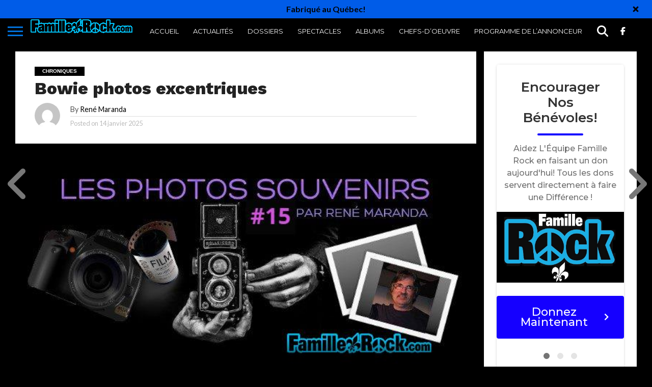

--- FILE ---
content_type: text/javascript
request_url: https://famillerock.com/wp-content/plugins/give/build/assets/dist/js/give-sequoia-template.js?m=1765326490
body_size: 4081
content:
!function(e){window.sequoiaTemplateL10n;const t=window.sequoiaTemplateOptions,i=e(".give-embed-form"),a=e(".advance-btn",i),n=e(".back-btn"),o=e(".give-form-navigator .title"),r=e("#give-payment-mode-select");let s=!1;const{wp:c}=window.parent;c&&c.data&&i.on("click",(function(){const e=window.frameElement.closest(".wp-block").getAttribute("data-block");c.data.dispatch("core/block-editor").selectBlock(e)}));const l=window.formNavigator={currentStep:"enabled"===t.introduction.enabled?0:1,animating:!1,firstFocus:!1,goToStep:a=>{const n=d[a].title?e(d[a].selector).height()+50:e(d[a].selector).height(),r=d[l.currentStep].title?e(d[l.currentStep].selector).height()+50:e(d[l.currentStep].selector).height();n>r?e(".give-form-templates").css("min-height",`${n+123}px`):setTimeout((function(){e(".give-form-templates").css("min-height",`${n+123}px`)}),200),e(".step-tracker").removeClass("current"),e('.step-tracker[data-step="'+a+'"]').addClass("current"),"disabled"===t.introduction.enabled?(3===e(".step-tracker").length&&e(".step-tracker").remove(),1===(a=a>0?a:1)?e(".back-btn",i).hide():e(".back-btn",i).show(),e(".give-form-navigator",i).addClass("nav-visible"),e(d[a].selector).css("padding-top","50px")):0===a?(e(".give-form-navigator",i).removeClass("nav-visible"),e(d[a].selector).css("padding-top","")):(e(".give-form-navigator",i).addClass("nav-visible"),e(d[a].selector).css("padding-top","50px"),S()),d[a].title&&o.text(d[a].title);const s=d.map(((e,t)=>t===a||t===l.currentStep?null:e.selector)).filter(Boolean).join(", ");if(e(s).hide(),l.currentStep!==a){const t="slide-in-right slide-in-left slide-out-right slide-out-left",i=l.currentStep<a?"left":"right",n=l.currentStep<a?"right":"left";e(d[l.currentStep].selector).removeClass(t).addClass(`slide-out-${i}`),e(d[a].selector).show().removeClass(t).addClass(`slide-in-${n}`)}l.currentStep=a,setTimeout((function(){if(_(),!l.firstFocus&&"disabled"===t.introduction.enabled)return l.firstFocus=!0;d[l.currentStep].firstFocus&&e(d[l.currentStep].firstFocus).trigger("focus")}),200)},init:()=>{d.forEach((t=>{void 0!==t.setup&&t.setup(),e(t.selector).css("position","absolute")})),a.on("click",(function(e){e.preventDefault(),l.forward()})),n.on("click",(function(e){e.preventDefault(),l.back()})),e(".step-tracker").on("click",(function(t){t.preventDefault(),l.goToStep(parseInt(e(t.target).attr("data-step")))})),function(){let t=0;window.requestAnimationFrame((function i(){const a=e(d[l.currentStep].selector);var n;t!==e(a).outerHeight()&&(n=e(a).outerHeight(),!1===s?e(".form-footer").css("transition","margin-top 0.2s ease"):e(".form-footer").css("transition",""),e(".form-footer").css("margin-top",`${n}px`),t=e(a).outerHeight()),window.requestAnimationFrame(i)}))}(),e(".give-fee-recovery-donors-choice").parent().hasClass("give-form")&&e("#give_checkout_user_info").after(e(".give-fee-recovery-donors-choice")),l.goToStep(Give.fn.getParameterByName("showDonationProcessingError")||Give.fn.getParameterByName("showFailedDonationError")?2:0)},back:()=>{const e=0!==l.currentStep?l.currentStep-1:0;l.goToStep(e),l.currentStep=e},forward:()=>{const e=null!==l.currentStep?l.currentStep+1:1;l.goToStep(e),l.currentStep=e}},d=[{id:"introduction",title:null,selector:".give-section.introduction",label:t.introduction.donate_label,showErrors:!1,tabOrder:[".introduction .advance-btn",".step-tracker"]},{id:"choose-amount",title:t.payment_amount.header_label,selector:".give-section.choose-amount",label:t.payment_amount.next_label,showErrors:!1,tabOrder:["select.give-cs-select-currency","input.give-amount-top",".give-donation-levels-wrap button",".give-recurring-period",".give-recurring-donors-choice-period",".give_fee_mode_checkbox",".choose-amount .advance-btn",".step-tracker",".back-btn"],firstFocus:".give-default-level",setup:()=>{const t=e(".give-donation-level-btn").length;1===t?e(".give-donation-levels-wrap").attr("style","display: none!important;"):t%2==0&&t<6&&e(".give-donation-levels-wrap").css("grid-template-columns","repeat(2, minmax(0, 1fr))"),e("#give-amount").on("blur",(function(){Give.form.fn.isValidDonationAmount(e("form"))?e(".advance-btn").attr("disabled",!1):e(".advance-btn").attr("disabled",!0)})),e(".give-donation-level-btn").each((function(){if(e(this).attr("has-tooltip"))return;const t=e(this).attr("value"),i=e(this).text(),a=e("form"),n=Give.form.fn.getInfo("currency_symbol",a),o=Give.form.fn.getInfo("currency_position",a);if("custom"!==t){const i="before"===o?`<div class="currency currency--before">${n}</div>${t}`:`${t}<div class="currency currency--after">${n}</div>`;e(this).html(i)}if("custom"!==t&&i!==("before"===o?n+t:t+n)){const t=document.createElement("span");t.classList.add("give-tooltip","hint--top","hint--bounce"),i.length<50&&t.classList.add("narrow"),t.style.width="100%",t.setAttribute("aria-label",i.length<50?i:i.substr(0,50)+"..."),e(this).wrap(t),e(this).attr("has-tooltip",!0)}}))}},{id:"payment",title:t.payment_information.header_label,label:t.payment_information.checkout_label,selector:".give-section.payment",showErrors:!0,tabOrder:[".payment input, .payment a, .payment button, .payment select, .payment multiselect, .payment textarea, .payment .button",".give-submit",".step-tracker",".back-btn"],firstFocus:"#give-first",setup:()=>{e(".give-section.payment").on("click",".give-cancel-login, .give-checkout-register-cancel",k),e(".give-section.payment").on("click touchend",'input[name="give_login_submit"]',(function(){e('input[name="give_login_submit"] + .give-loading-animation').removeClass("give-loading-animation").addClass("sequoia-loader spinning")})),window.give_global_vars.purchase_loading="",e(".give_error").each((function(){u(e(this))})),w({container:"#give-anonymous-donation-wrap label",label:"#give-anonymous-donation-wrap label",input:"#give-anonymous-donation"}),w({container:".give-recurring-donors-choice",label:".give-recurring-donors-choice label",input:'input[name="give-recurring-period"]'}),w({container:".give-fee-recovery-donors-choice",label:".give-fee-message-label-text",input:'input[name="give_fee_mode_checkbox"]'}),w({container:".give-activecampaign-fieldset",label:".give-activecampaign-optin-label",input:".give-activecampaign-optin-input"}),w({container:".give-mailchimp-fieldset",label:".give-mc-message-text",input:'input[name="give_mailchimp_signup"]'}),w({container:".give-constant-contact-fieldset",label:".give-constant-contact-fieldset span",input:'input[name="give_constant_contact_signup"]'}),w({container:"#give_terms_agreement",label:"#give_terms_agreement label",input:'input[name="give_agree_to_terms"]'}),e("body.give-form-templates").on("click touchend",'form.give-form input[name="give-purchase"].give-submit',(function(){e("#give-purchase-button + .give-loading-animation").removeClass("give-loading-animation").addClass("sequoia-loader"),e("form").get(0).checkValidity()&&e(".sequoia-loader").addClass("spinning")})),e("body.give-form-templates").on("click touchend","#give_error_invalid_donation_maximum",(function(){l.goToStep(1)})),e("body.give-form-templates").on("click touchend","#give_error_invalid_donation_amount",(function(){l.goToStep(1)})),e("#give-gateway-radio-list li").each((function(){let t;switch(e("input",this).val()){case"manual":t="fas fa-tools";break;case"offline":t="fas fa-wallet";break;case"paypal":t="fab fa-paypal";break;case"stripe":case"stripe_checkout":case"paypalpro_payflow":case"paypal-commerce":t="far fa-credit-card";break;case"stripe_sepa":case"stripe_ach":case"stripe_ideal":case"stripe_becs":t="fas fa-university";break;case"stripe_google_pay":t="fab fa-google";break;case"stripe_apple_pay":t="fab fa-apple";break;default:t="fas fa-hand-holding-heart"}e(this).append(`<i class="${t}"></i>`)})),f(),b(),new window.MutationObserver((function(t){t.forEach((function(t){if(t.addedNodes)for(let i=0;i<t.addedNodes.length;i++){const a=t.addedNodes[i];if(e(a).find(".give_error").length>0&&(u(e(a).find(".give_error")),S()),e(a).children().hasClass("give_errors")&&(e(a).parent().hasClass("donation-errors")||e(a).children(".give_errors").each((function(){u(e(this))})),S()),e(a).hasClass("give_errors")&&!e(a).parent().hasClass("donation-errors")&&(u(e(a)),e(".sequoia-loader").removeClass("spinning"),S()),"give_tributes_address_state"===e(a).attr("id")){const t=e(a).attr("placeholder");e(a).prepend(`<option selected disabled>${t}</option>`)}if("give_tributes_address_state"===e(a).attr("name")&&e(a).attr("class").includes("give-input")&&e(a).attr("placeholder",e(a).siblings("label").text().trim()),e(a).attr("id")&&e(a).attr("id").includes("give-checkout-login-register")&&(g(),b()),e(a).prop("tagName")&&"select"===e(a).prop("tagName").toLowerCase()){const t=e(a).attr("placeholder");t&&e(a).prepend(`<option value="" disabled selected>${t}</option>`)}e(a).find(".required[placeholder]").length&&p(Array.from(e(a).get(0).querySelectorAll(".required[placeholder]")))}}))})).observe(document.body,{childList:!0,subtree:!0,attributes:!1,characterData:!1})}}];function p(e){e.map((function(e){"*"!==e.placeholder.trim().slice(-1)&&(e.placeholder=`${e.placeholder.trim()}*`)}))}function u(t){e(t).parent().hasClass("give-stripe-payment-request-button")||(0===e(".donation-errors").length&&e(".payment").prepend('<div class="donation-errors"></div>'),setTimeout((function(){void 0===typeof e(".donation-errors").html()||e(".donation-errors").html().includes(e(t).html())?e(t).remove():e(t).appendTo(".donation-errors")}),1))}function g(){const t=function(t){e(t.target).is("input")&&(e(t.target).hasClass("give-disabled")||e(t.target).closest("label").toggleClass("checked"))};e('[id*="give-register-account-fields"]').off("click",t).on("click",t)}function f(){e("#give-ffm-section").off("click",m).on("click",m),e("#give-ffm-section input").each((function(){switch(e(this).prop("type")){case"checkbox":e(this).prop("checked")?e(this).parent().addClass("checked"):e(this).parent().removeClass("checked");break;case"radio":e(this).prop("checked")?e(this).parent().addClass("selected"):e(this).parent().removeClass("selected")}}))}function m(t){if(e(t.target).is("input"))switch(e(t.target).prop("type")){case"checkbox":e(t.target).closest("label").toggleClass("checked");break;case"radio":e(t.target).closest("label").addClass("selected"),e(t.target).parent().siblings().removeClass("selected")}}function v(){0===e("#donate-fieldset").length&&e(".give-section.payment").append('<fieldset id="donate-fieldset"></fieldset>'),[".give-constant-contact-fieldset",".give-activecampaign-fieldset",".give-mailchimp-fieldset","#give_terms_agreement",".give-donation-submit"].forEach((function(t){0===e(`#donate-fieldset  ${t}`).length||e(`#donate-fieldset  ${t}`).html()!==e(`#give_purchase_form_wrap  ${t}`).html()&&void 0!==e(`#give_purchase_form_wrap  ${t}`).html()?(e(`#donate-fieldset  ${t}`).remove(),e("#donate-fieldset").append(e(`#give_purchase_form_wrap ${t}`))):e(`#give_purchase_form_wrap ${t}`).remove()})),e("li.give-gateway-option-selected").after(e("#give_purchase_form_wrap"));const t="gateway-"+e(".give-gateway-option-selected input").attr("value").replace("_","-");e("#give_purchase_form_wrap").attr("class",t)}function h(t,i){e(t).each((function(){if(""!==e(this).html()&&!1===e(this).html().includes(`<i class="fas fa-${i}"></i>`)){const t="rtl"===e("html").attr("dir")?"padding-right":"padding-left";e(this).prepend(`<i class="fas fa-${i}"></i>`),e(this).children("input, selector").each((function(){e(this).attr("style",t+": 33px!important;")}))}}))}function b(){h("#give-first-name-wrap","user"),h("#give-email-wrap","envelope"),h("#give-company-wrap","building"),h("#date_field-wrap","calendar-alt"),h("#url_field-wrap","globe"),h("#phone_field-wrap","phone"),h("#give-phone-wrap","phone"),h("#email_field-wrap","envelope")}function _(){e("select, button, input, textarea, multiselect, a").attr("tabindex",-1),d[l.currentStep].tabOrder.forEach(((t,i)=>{e(t).attr("tabindex",i+1)}))}function y(){const t=document.querySelectorAll('[data-field-type="checkbox"] input'),i=document.querySelectorAll('[data-field-type="radio"] input');Array.from(t).forEach((e=>{const t=`#${e.getAttribute("id")}`,i=`label[for=${e.getAttribute("id")}]`;w({container:i,label:i,input:t})})),Array.from(i).forEach((t=>{const i=`#${t.getAttribute("id")}`;!function({label:t,input:i}){!0===e(i).prop("checked")&&e(t).addClass("active"),e(document).on("click",t,(function(t){"INPUT"!==t.target.nodeName&&(e(t.target.parentElement).find("label").not(t.target).removeClass("active"),e(t.target).toggleClass("active"))}))}({label:`label[for=${t.getAttribute("id")}]`,input:i})}))}function w({container:t,label:i,input:a}){!0===e(a).prop("checked")&&e(t).addClass("active"),e(document).on("click",i,(function(i){"INPUT"!==i.target.nodeName&&e(t).toggleClass("active")}))}function k(){e("#give_error_must_log_in").remove()}function C(){e('select option[selected="selected"][value=""]').length>0&&e('select option[selected="selected"][value=""]').each((function(){e(this).parent().siblings("label").length&&(e(this).text(e(this).parent().siblings("label").text().replace("*","").trim()),e(this).attr("disabled",!0))}))}function S(){"parentIFrame"in window&&window.parentIFrame.sendMessage({action:"giveScrollIframeInToView"})}l.init(),r.length&&"none"!==r.css("display")?(v(),e(document).on("give_gateway_loaded",(function(){setTimeout(_,200),v(),y(),g(),f(),b(),C(),e("#give_purchase_form_wrap").slideDown(200,(function(){s=!1}))})),e(document).on("Give:onPreGatewayLoad",(function(){s=!0,e("#give_purchase_form_wrap").slideUp(200)})),e(document).on("Give:onPreGatewayLoad",(function(){const t=["give_error_test_mode"];e(".give_errors, .give_notices, .give_error").each((function(){t.includes(e(this).attr("id"))||e(this).slideUp(200,(function(){e(this).remove()}))}))}))):e("#give_purchase_form_wrap").addClass("give-single-gateway-wrap"),e(document).on("give_gateway_loaded",(function(t,i,a){2===l.currentStep&&e(".give-form-templates").css("min-height","");const n=e(`#${a}`);if(n.parent().hasClass("give-embed-form")){const t={action:"give_cancel_login",form_id:n.find('[name="give-form-id"]').val()};e.post(Give.fn.getGlobalVar("ajaxurl"),t,(function(t){const i=n.find("[id^=give-checkout-login-register]");i.length&&t.fields.includes("give_checkout_user_info")&&n.find("#give_checkout_user_info").remove(),i.replaceWith(e.parseJSON(t.fields)),i.css({display:"block"}),n.find(".give-submit-button-wrap").show()})).done((function(){window.give_fl_trigger(),b()}))}})),y(),C(),g(),f(),b(),p(Array.from(document.querySelectorAll(".give-form .required[placeholder]")))}(jQuery),document.addEventListener("readystatechange",(function(e){if("complete"!==e.target.readyState)return;const t=document.querySelectorAll('[data-field-type="checkbox"] input'),i=document.querySelectorAll('[data-field-type="radio"] input'),a=e=>{e.checked?e.parentElement.classList.add("active"):e.parentElement.classList.remove("active")};t.forEach(a),i.forEach(a)}));